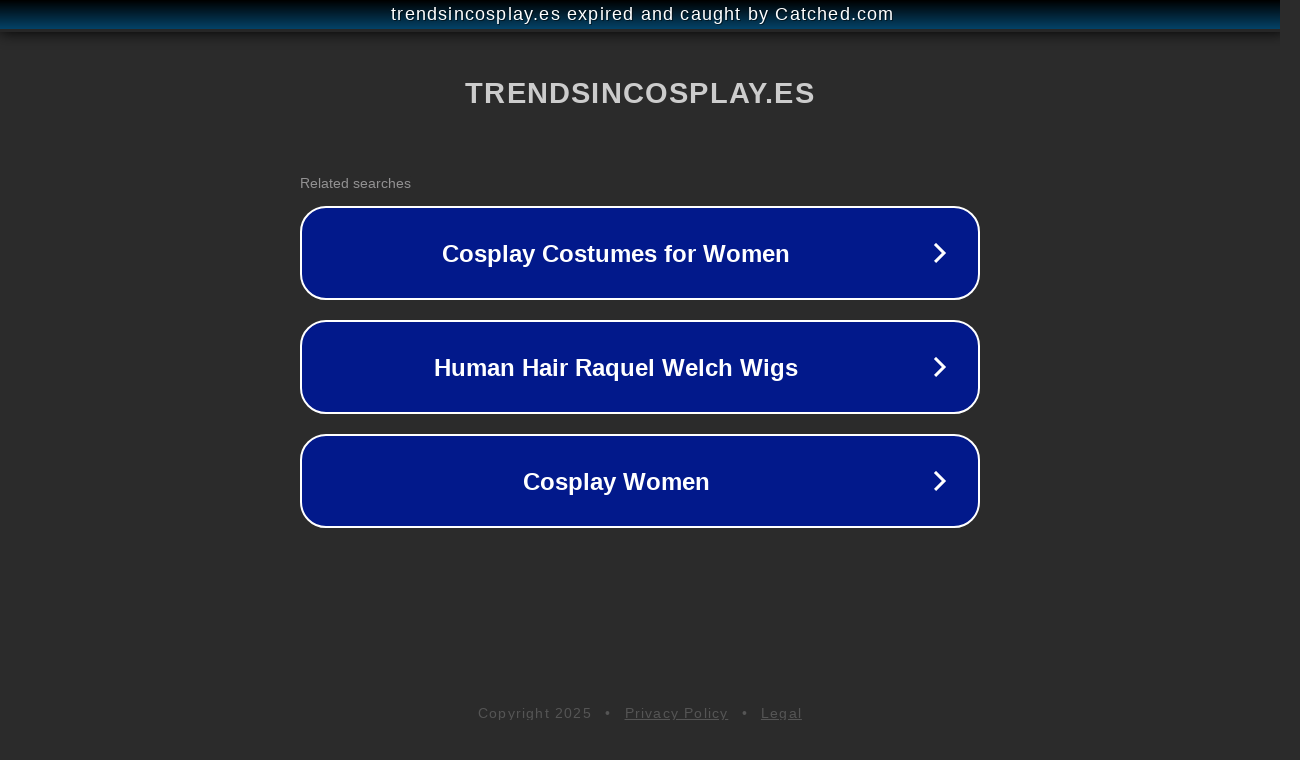

--- FILE ---
content_type: text/html; charset=utf-8
request_url: https://trendsincosplay.es/products/the-flash-season-4-barry-allen-flash-outfit-suit-cosplay-costume/
body_size: 1154
content:
<!doctype html>
<html data-adblockkey="MFwwDQYJKoZIhvcNAQEBBQADSwAwSAJBANDrp2lz7AOmADaN8tA50LsWcjLFyQFcb/P2Txc58oYOeILb3vBw7J6f4pamkAQVSQuqYsKx3YzdUHCvbVZvFUsCAwEAAQ==_ydfVdbMSsdtKMmNS1F1AajKngZOIG/4zFIUQEyeBZDkGSFu3GA0yiq7a7VBibXzq547v/T7QC4qv7iJDmjgs6g==" lang="en" style="background: #2B2B2B;">
<head>
    <meta charset="utf-8">
    <meta name="viewport" content="width=device-width, initial-scale=1">
    <link rel="icon" href="[data-uri]">
    <link rel="preconnect" href="https://www.google.com" crossorigin>
</head>
<body>
<div id="target" style="opacity: 0"></div>
<script>window.park = "[base64]";</script>
<script src="/bpgCVGOAo.js"></script>
</body>
</html>
